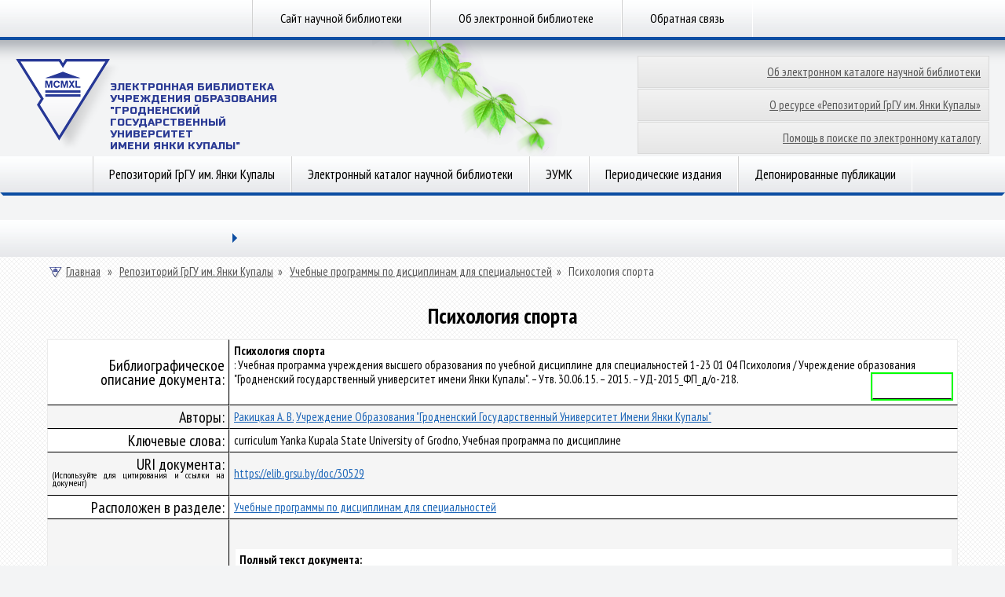

--- FILE ---
content_type: text/html; charset=utf-8
request_url: https://elib.grsu.by/doc/30529
body_size: 5165
content:
<!DOCTYPE html>
<head>
<meta http-equiv="Content-Type" content="text/html; charset=utf-8" />
    <meta http-equiv="X-UA-Compatible" content="IE=8"/><meta http-equiv="Content-Type" content="text/html; charset=utf-8" />
<link rel="schema.DCTERMS" href="http://purl.org/dc/terms/" />
<link rel="schema.DC" href="http://purl.org/dc/elements/1.1/" />
<meta name="DC.creator" content="Ракицкая А. В." /><meta name="DC.creator" content="Учреждение Образования "Гродненский Государственный Университет Имени Янки Купалы"" />
<meta name="DCTERMS.creator" content="Ракицкая А. В." /><meta name="DCTERMS.creator" content="Учреждение Образования "Гродненский Государственный Университет Имени Янки Купалы"" /><meta name="DCTERMS.issued" content="2018-06-27" scheme="DCTERMS.W3CDTF" />
<meta name="DC.issued" scheme="W3CDTF" content="2018-06-27" /><meta name="DC.identifier" content="http://elib.grsu.by/doc/30529" scheme="DCTERMS.URI" /><meta name="DC.language" content="ru" xml:lang="ru" scheme="DCTERMS.RFC1766" /><meta name="DC.publisher" content=" " xml:lang="ru" /><meta name="DC.subject" content="curriculum Yanka Kupala State University of Grodno, Учебная программа по дисциплине" xml:lang="ru" /><meta name="DC.subject" content="curriculum" xml:lang="ru" /><meta name="DC.subject" content="Yanka" xml:lang="ru" /><meta name="DC.subject" content="Kupala" xml:lang="ru" /><meta name="DC.subject" content="State" xml:lang="ru" /><meta name="DC.subject" content="University" xml:lang="ru" /><meta name="DC.subject" content="of" xml:lang="ru" /><meta name="DC.subject" content="Grodno," xml:lang="ru" /><meta name="DC.subject" content="Учебная" xml:lang="ru" /><meta name="DC.subject" content="программа" xml:lang="ru" /><meta name="DC.subject" content="по" xml:lang="ru" /><meta name="DC.subject" content="дисциплине" xml:lang="ru" /><meta name="DC.description" content="Психология спорта : Учебная программа учреждения высшего образования по учебной дисциплине для специальностей 1-23 01 04 Психология / Учреждение образования 'Гродненский государственный университет имени Янки Купалы'. – Утв. 30.06.15. – 2015. – УД-2015_ФП_д/о-218.&nbsp;Учебная программа" xml:lang="ru" /><meta name="DC.title" content="Психология спорта" xml:lang="ru" /><meta name="DC.type" scheme="DCMIType" content="Text" xml:lang="ru" />
<meta name="citation_author" content="Ракицкая А. В." /><meta name="citation_author" content="Учреждение Образования "Гродненский Государственный Университет Имени Янки Купалы"" /><meta name="citation_date" content="2018-06-27" /><meta name="citation_publication_date" content="2018-06-27" /><meta name="citation_language" content="ru" /><meta name="citation_publisher" content=" " /><meta name="citation_keyword" content="curriculum Yanka Kupala State University of Grodno, Учебная программа по дисциплине" /><meta name="citation_keyword" content="curriculum" /><meta name="citation_keyword" content="Yanka" /><meta name="citation_keyword" content="Kupala" /><meta name="citation_keyword" content="State" /><meta name="citation_keyword" content="University" /><meta name="citation_keyword" content="of" /><meta name="citation_keyword" content="Grodno," /><meta name="citation_keyword" content="Учебная" /><meta name="citation_keyword" content="программа" /><meta name="citation_keyword" content="по" /><meta name="citation_keyword" content="дисциплине" /><meta name="citation_title" content="Психология спорта" /><meta name="citation_abstract_html_url" content="http://elib.grsu.by/doc/30529" />
<link rel="shortcut icon" href="/sites/default/files/lib2013t3_favicon.ico" type="image/x-icon" />
<link rel="canonical" href="https://elib.grsu.by/doc/30529" />
<meta name="revisit-after" content="1 day" />
    <title>Психология спорта | Электронная библиотека ГрГУ</title><link type="text/css" rel="stylesheet" media="all" href="/modules/node/node.css?T" />
<link type="text/css" rel="stylesheet" media="all" href="/modules/system/defaults.css?T" />
<link type="text/css" rel="stylesheet" media="all" href="/modules/system/system.css?T" />
<link type="text/css" rel="stylesheet" media="all" href="/modules/system/system-menus.css?T" />
<link type="text/css" rel="stylesheet" media="all" href="/modules/user/user.css?T" />
<link type="text/css" rel="stylesheet" media="all" href="/sites/all/modules/ckeditor/ckeditor.css?T" />
<link type="text/css" rel="stylesheet" media="all" href="/sites/all/themes/lib2013t3/css/css.css?T" />
<link type="text/css" rel="stylesheet" media="all" href="/sites/all/themes/lib2013t3/css/smoothness/jquery-ui-1.10.3.custom.css?T" />
<script type="text/javascript" src="/misc/jquery.js?T"></script>
<script type="text/javascript" src="/misc/jquery-extend-3.4.0.js?T"></script>
<script type="text/javascript" src="/misc/jquery-html-prefilter-3.5.0-backport.js?T"></script>
<script type="text/javascript" src="/misc/drupal.js?T"></script>
<script type="text/javascript" src="/sites/default/files/languages/ru_9a77b6ed8909db79d8ae1021bfbf24c3.js?T"></script>
<script type="text/javascript" src="/sites/all/modules/google_analytics/googleanalytics.js?T"></script>
<script type="text/javascript" src="/sites/all/themes/lib2013t3/js/js.js?T"></script>
<script type="text/javascript" src="/sites/all/themes/lib2013t3/js/jquery_002.js?T"></script>
<script type="text/javascript" src="/sites/all/themes/lib2013t3/js/jquery_003.js?T"></script>
<script type="text/javascript" src="/sites/all/themes/lib2013t3/js/jquery_004.js?T"></script>
<script type="text/javascript" src="/sites/all/themes/lib2013t3/js/jquery_005.js?T"></script>
<script type="text/javascript" src="/sites/all/themes/lib2013t3/js/jquery.cookie.js?T"></script>
<script type="text/javascript" src="/sites/all/themes/lib2013t3/js/jquery-ui-1.10.3.custom.min.js?T"></script>
<script type="text/javascript">
<!--//--><![CDATA[//><!--
jQuery.extend(Drupal.settings, { "basePath": "/", "googleanalytics": { "trackOutbound": 1, "trackMailto": 1, "trackDownload": 1, "trackDownloadExtensions": "7z|aac|arc|arj|asf|asx|avi|bin|csv|doc|exe|flv|gif|gz|gzip|hqx|jar|jpe?g|js|mp(2|3|4|e?g)|mov(ie)?|msi|msp|pdf|phps|png|ppt|qtm?|ra(m|r)?|sea|sit|tar|tgz|torrent|txt|wav|wma|wmv|wpd|xls|xml|z|zip" } });
//--><!]]>
</script>
<script type="text/javascript">
<!--//--><![CDATA[//><!--
(function(i,s,o,g,r,a,m){i["GoogleAnalyticsObject"]=r;i[r]=i[r]||function(){(i[r].q=i[r].q||[]).push(arguments)},i[r].l=1*new Date();a=s.createElement(o),m=s.getElementsByTagName(o)[0];a.async=1;a.src=g;m.parentNode.insertBefore(a,m)})(window,document,"script","//www.google-analytics.com/analytics.js","ga");ga("create", "UA-45328686-2", { "cookieDomain": "auto" });ga("send", "pageview");
//--><!]]>
</script>
    <meta name="robots" content="index, follow">
    <meta name="resource-type" content="document">
    <meta name="copyright" content="Гродненский государственный университет имени Янки Купалы (www.grsu.by)">
    <meta name="keywords" content="elib.grsu.by, библиотека, электронный каталог, репозиторий, ГрГУ"/>
    <meta name="description" content="Официальный сайт электронной библиотеки ГрГУ имени Янки Купалы!"/>
</head>
<body>
<div id="menu-top">
    <div class="wrapper menu"><div class="list"><a href="http://lib.grsu.by" title="">Сайт научной библиотеки</a><a href="/about.html" title="">Об электронной библиотеке</a><a href="/content/%D0%BE%D0%B1%D1%80%D0%B0%D1%82%D0%BD%D0%B0%D1%8F-%D1%81%D0%B2%D1%8F%D0%B7%D1%8C" title="Обратная связь">Обратная связь</a></div>    </div>
</div>
<div id="header">
    <div class="wrapper">
        <div class="logo">
            <a href="/"><img src="/sites/all/themes/lib2013t3/img/logo.png"
                             alt="Научная библиотека | Гродненский государственный университет имени Янки Купалы"
                             height="116" width="133">
                <span class="logo-title">Электронная Библиотека </br>
                    Учреждения образования<br>"Гродненский государственный<br>университет<br>имени Янки Купалы"</span></a>
        </div>
        <div class="bg-image" style="background-image:url(https://www.grsu.by/_img/vine/03-01.png);"></div>
        <div class="right">
            <div class="icons">
            </div>
            <div id="LayoutDivButton">
                <ul>
                    <li><a href="/about_catalog.html" alt="Об электронном каталоге научной библиотеки">Об электронном каталоге научной библиотеки</a>
                    <li><a href="/about_work.html" alt="О ресурсе «Репозиторий ГрГУ им.Янки Купалы»">О ресурсе «Репозиторий ГрГУ им. Янки Купалы»</a>
                    <li><a href="/about_help.html" alt="Помощь в поиске по электронному каталогу">Помощь в поиске по электронному каталогу</a>
                </ul>
            </div>
        </div>
        <div class="search">
        </div>
    </div>
</div>
<div class="wrapper menu">
    <div id="menu"><div class="list"><a href="/catalog" title="">Репозиторий ГрГУ им. Янки Купалы</a><a href="/search" title="">Электронный каталог научной библиотеки</a><a href="/eumk?doc_vid_select=9" title="">ЭУМК</a><a href="/journals" title="">Периодические издания</a><a href="/publications" title="">Депонированные публикации</a></div>    </div>
    <div class="border">
        <div class="l-br"></div>
        <div class="m-br"><i class="br"></i></div>
        <div class="r-br"></div>
    </div>
    <!--<div class="shadow">
        <div class="l-sh"></div>
        <div class="m-sh"></div>
        <div class="r-sh"></div>
    </div>-->

<div class="border">
    <a href="/browse?type=dateissued" style="display:none">Даты публикации<a>
    <a href="/browse?Type=author" style="display:none">Авторы<a>
    <a href="/browse?type=author" style="display:none">Авторы<a>
    <a href="/browse?type=title" style="display: none">title<a>
    <a href="/browse?Type=subject" style="display:none">Темы<a>
</div>

</div>
<div class="wrapper announce">
    <div id="announce">
        <div class="tabs" style="display: block;">
            <ul class="lvl1">
                <li class="drop col"><a title="" href=""></a>
                    <span class="arr"></span>
                    <ul class="lvl2">
                    </ul>
                </li>
                <li class="on col">
                </li>
            </ul>
        </div>
        <div style="padding-top: 10px;" class="content second">
            <div id="taxon">
                <!-- <a href="/"><img src="img/i_home_taxon.png" alt="Главная" height="16" width="16">Главная</a><span> »</span>
                 <a href="https://www.grsu.by/ru/science/">Наука</a>
                 --><span  id="breadcrumb-01"><a href="/"><img src="https://www.grsu.by/_img/i_home_taxon.png" alt="Главная" height="16" width="16"/>Главная</span></a><span> » </span><span id="breadcrumb-2"><a href="/catalog">Репозиторий ГрГУ им. Янки Купалы</a><span> » </span><span  id="breadcrumb-last"><a href="/catalog/38">Учебные программы по дисциплинам для специальностей</a><span> » </span>
    <span class="breadcrumb-end">Психология спорта</span>            </div><h1 class="title" id="page-title">Психология спорта</h1><style> @import url("/f/css/styleContent.css");</style><script src="/f/js/elibJs.js"></script><table id ='tbookw' cellpadding='0' cellspacing='0' border='0' width='100%'>
						<tr><td class='labelfield'>Библиографическое описание документа:</td>
							<td class='textfield'><b>Психология спорта<br></b> : Учебная программа учреждения высшего образования по учебной дисциплине для специальностей 1-23 01 04 Психология / Учреждение образования "Гродненский государственный университет имени Янки Купалы". – Утв. 30.06.15. – 2015. – УД-2015_ФП_д/о-218.&nbsp;<b><table align=right bgcolor=lime><tr><td><font size=1 color=white>Учебная программа</font></td></tr></table></b></td></tr><tr><td class='labelfield'>Авторы:</td><td class='textfield'><a href = '/search?maintextfield=%D0%A0%D0%B0%D0%BA%D0%B8%D1%86%D0%BA%D0%B0%D1%8F+%D0%90.+%D0%92.&mainselect=MENS&andor=1&doptextfield=&dopselect=MENS&doc_vid_select=all&data1_field=01.01.1993&data2_field=20.01.2026&sort=N_PR&send=Поиск'>Ракицкая А. В.</a>  <a href = '/search?maintextfield=%D0%A3%D1%87%D1%80%D0%B5%D0%B6%D0%B4%D0%B5%D0%BD%D0%B8%D0%B5+%D0%9E%D0%B1%D1%80%D0%B0%D0%B7%D0%BE%D0%B2%D0%B0%D0%BD%D0%B8%D1%8F+%22%D0%93%D1%80%D0%BE%D0%B4%D0%BD%D0%B5%D0%BD%D1%81%D0%BA%D0%B8%D0%B9+%D0%93%D0%BE%D1%81%D1%83%D0%B4%D0%B0%D1%80%D1%81%D1%82%D0%B2%D0%B5%D0%BD%D0%BD%D1%8B%D0%B9+%D0%A3%D0%BD%D0%B8%D0%B2%D0%B5%D1%80%D1%81%D0%B8%D1%82%D0%B5%D1%82+%D0%98%D0%BC%D0%B5%D0%BD%D0%B8+%D0%AF%D0%BD%D0%BA%D0%B8+%D0%9A%D1%83%D0%BF%D0%B0%D0%BB%D1%8B%22&mainselect=MENS&andor=1&doptextfield=&dopselect=MENS&doc_vid_select=all&data1_field=01.01.1993&data2_field=20.01.2026&sort=N_PR&send=Поиск'>Учреждение Образования "Гродненский Государственный Университет Имени Янки Купалы"</a>  </td></tr><tr><td class='labelfield'>Ключевые слова:</td>
								<td class='textfield'>curriculum Yanka Kupala State University of Grodno, Учебная программа по дисциплине</td></tr><tr><td class='labelfield'>URI документа:<br/><p style='font-size:12px; line-height: 0.9em; margin-bottom:5px;'>(Используйте для цитирования и ссылки на документ)</p></td>
							<td class='textfield'><a href = 'https://elib.grsu.by/doc/30529'>https://elib.grsu.by/doc/30529</a></td></tr>

							<tr><td class='labelfield'>Расположен в разделе:</td>
							<td class='textfield'><a href = 'https://elib.grsu.by/catalog/38'>Учебные программы по дисциплинам для специальностей</a></td></tr><tr><td class='labelfieldlast'></td>
							<td class='textfield' style='text-align:center; margin: 0 auto;'>

								<table id = 'tbookwft' width='60%' style='text-align:center;'>
								<tr><td class='labelfield2' colspan='5' style='text-align:left;'><b>Полный текст документа:</b></br></td></tr>
								<tr class = 'label' >
									<td class='textfield2'>Файл</td>
									<td class='textfield2'>Размер(мб)</td><td class='textfield2'>Количество страниц</td><td class='textfield2'>Формат</td>
									<td></td>
								</tr>
									<tr>
									<td class='textfield2'><a target=_blank href = 'https://elib.grsu.by/doc/opened/elib_ac12444.pdf' >elib_ac12444.pdf</a></td>
									<td class='textfield2'>0.12</td><td class='textfield2'>21</td><td class='textfield2'>PDF file</td>
									<td class='textfield2'><a href = 'https://elib.grsu.by/doc/opened/elib_ac12444.pdf' >Открыть/просмотреть</a></td>
								</tr>
								</table>
							</td></tr>
							</table>
							<center><br/><span style='margin:0 auto; '><a href = 'https://elib.grsu.by/stat/625801/279634'>Статистика по документу</a></span></center>
				<center><br/><span style='margin:0 auto;'>Общее количество загрузок: 157</span></center>            <br clear="all">
        </div>
    </div>
<div class="border">
    <div class="l-br"></div>
    <div class="m-br"><i class="br"></i></div>
    <div class="r-br"></div>
</div>
<div class="shadow">
    <div class="l-sh"></div>
    <div class="m-sh"></div>
    <div class="r-sh"></div>
</div>
<div class="bt-brdr"></div>
</div>
<!--
<br class="clear">
-->
<div style="height: 100px;" id="logos">
    <div class="wrapper">
        <div class="content">
          <a href="https://vesnik.grsu.by/" rel="nofollow" target="_blank" title="Вестник ГрГУ"><img
                    src="/sites/all/themes/lib2013t3/img/03.png"
                    alt="Вестник ГрГУ"
                    height="33"
                    width="100"></a>
            <a href="https://universum.grsu.by/" rel="nofollow" target="_blank" title="UNIVERSUM"><img
                    src="/sites/all/themes/lib2013t3/img/04.png"
                    alt="UNIVERSUM"
                    height="33"
                    width="112"></a>
            <a href="https://lib.grsu.by/" rel="nofollow" target="_blank" title="Научная библиотека"><img
                    src="/sites/all/themes/lib2013t3/img/05.png" alt="Научная библиотека" height="39"
                    width="96"></a>
           <!-- <a href="http://rep.bntu.by/" rel="nofollow" target="_blank" title="Репозиторий БНТУ"><img
                    src="<?php/* print $base_path . $directory*/?>/img/bntu.jpg" alt="Репозиторий БНТУ" height="39"
                    width="96"></a>-->
        </div>
    </div>
</div>
<div id="footer">
    <div class="footer-top">
    </div>
    <div class="footer-bottom">
        <div class="wrapper">
            <div class="left">
                &copy; 1999-2026, 
                <a href="https://www.grsu.by">Гродненский государственный университет имени Янки Купалы</a><br><br>
                <div>Разработка сайта &mdash; Информационно-аналитический центр</div><br>
            </div>
            <div class="center" style="left:45%;">
                <a href="https://www.grsu.by/ru/topical/21042011" rel="nofollow"><img
                        src="/sites/all/themes/lib2013t3/img/06.png" height="60"
                        width="55"></a>
                <a href="https://www.grsu.by/ru/university/management/" rel="nofollow" title="СТБ ИСО 9001"><img
                        src="/sites/all/themes/lib2013t3/img/08.png" alt="СТБ ИСО 9001" height="52"
                        width="55"></a>
            </div>
            <div class="right">
                Научная библиотека ГрГУ им. Янки Купалы<br>
                ул.Ожешко, 22 г. Гродно 230023 Республика Беларусь<br>
                Телефон/факс: +375 (152) 77-30-60
                <br><br>
                <a href="mailto:library@grsu.by?bсс=stepina@grsu.by&Subject=Письмо из Электронной библиотеки ГрГУ">library@grsu.by</a>
               <!--
                <input type="text" id="datepicker"/>
                -->
            </div>
        </div>
        <div class="footer-gr"></div>
    </div>
</div>
<script type="text/javascript">
    /*<!--*/
   $().UItoTop({ easingType:'easeOutQuart' });
    /*-->*/
</script>
<a style="display: none;" href="#" id="toTop"><span id="toTopHover"></span></a></body>
</html>


--- FILE ---
content_type: text/css
request_url: https://elib.grsu.by/sites/all/themes/lib2013t3/css/css.css?T
body_size: 7979
content:
@import url(https://fonts.googleapis.com/css?family=Russo+One&subset=cyrillic);
@import url(https://fonts.googleapis.com/css?family=PT+Sans+Narrow:400,700&subset=latin,cyrillic);

* {margin:0px; padding:0px; outline-style:none; border:0px; outline:0px;}
* {
-o-transition-property:background-color, background-position, border-color, color;
-o-transition-duration:0.1s, 0s, 0.1s, 0.1s;
-o-transition-timing-function:ease-in, ease-in, ease-in;
-moz-transition-property:background-color, background-position, border-color, color;
-moz-transition-duration:0.1s, 0s, 0.1s, 0.1s;
-moz-transition-timing-function:ease-in, ease-in, ease-in, ease;

-webkit-transition-property:background-color, background-position, border-color, color; 
-webkit-transition-duration:100ms, 0s, 100ms, 50ms;
    /*
-webkit-backface-visibility: hidden;
*/
-webkit-transform: translated(0, 0, 0);
-webkit-transition-timing-function:ease-in, ease-in, ease-in, ease;

-ms-transition-property:background-color, background-position, border-color, color;
-ms-transition-duration:0.1s, 0s, 0.1s, 0.1s;
-ms-transition-timing-function:ease-in, ease-in, ease-in, ease;}
html {background:#f3f4f5;}
body {font-family:"PT Sans Narrow", "Arial Narrow", tahoma, verdana, sans-serif; font-size:13px; background:#f3f4f5; min-width:980px; -webkit-font-smoothing:antialiased;}
br.clear {clear:both; height:0px; line-height:0; font-size:0px;}
a:link, a:visited {color:#555555; text-decoration:underline;}
a:hover, a:hover.visited {color:#555555; text-decoration:none;}
input {padding:0px; margin:0px; border:0px;}
p {margin:15px 0px 10px 0px; font-size:14px; text-align:justify;}
h1, h2, h3, h4 {text-decoration:none; margin:0px 0px 10px 0px; color:#000000;}
h1 {font-size:27px; font-weight:bold; line-height:30px;}
h2 {font-size:20px;}
h3 {font-size:18px;}
h4 {font-size:16px; font-weight:bold;}
h5 {font-size:16px; font-weight:bold;}
img {border:none;}
ul, ol, li {margin:0px; padding:0px;}
hr {font-size:0px; text-indent:-9999px; background:none; border:1px dotted #d1d1d1; border-style:dotted none none;}
input {border: 1px solid #B4ABD6; font-size:15px; font-family:"PT Sans Narrow", arial, sans-serif; color:#2b2b2b;}
textarea {border: 1px solid #B4ABD6;}
.shadow {position:absolute; margin:4px auto 0px; display:block; height:37px; top:100%; width:100%; clear:both; overflow:hidden; //padding-right: 1px;}
.l-sh {background:url(https://www.grsu.by/_img/l-sh.png) right top no-repeat; display:table-cell; float:left; width:10%; height:35px;}
.m-sh {background:url(https://www.grsu.by/_img/m-sh.png) center top repeat-x; display:table-cell;  float:left; width:80%; height:35px;}
.r-sh {background:url(https://www.grsu.by/_img/r-sh.png) left top no-repeat; display:table-cell;  float:left; width:10%; height:35px;}

.border {position:absolute; margin:0 auto; display:inline-block; top:100%; width:100%; clear:both; overflow:hidden; z-index:1;}
.m-br {display:block; height:4px; padding:0px 4px;}
.m-br .br {display:block; background:#0c4da2; height:4px;}
.l-br {display:block; position:absolute; width:0px; left:0px; top:0px; height:0px; border:2px solid #0c4da2; border-bottom-color:transparent; border-left-color:transparent;}
.r-br {display:block; position:absolute; width:0px; right:0px; top:0px; height:0px; border:2px solid #0c4da2; border-bottom-color:transparent; border-right-color:transparent;}
#sitemap .border .m-br  .br{background:#196bcb;}
#sitemap .border .r-br {border-color:#196bcb; border-bottom-color:transparent; border-right-color:transparent;}
#sitemap .border .l-br {border-color:#196bcb; border-bottom-color:transparent; border-left-color:transparent;}

.wrapper.menu {width:auto; min-width:980px; max-width:1400px; margin:0 auto; z-index:2; position:relative;}
#menu-top {position:relative; width:100%; background:#f2f2f4 url(https://www.grsu.by/_img/bg-menu-top.png) repeat-x bottom center; text-align:center; border-bottom:4px solid #0c4da2; text-align:center; margin:0px; padding:0px; display:table; height:1px;}
#menu-top .list {display:table; margin:0 auto; height:100%; min-height:47px; text-align:center; padding:0px;}
#menu-top .list a {position:relative; font-family:"PT Sans Narrow", "Arial Narrow", sans-serif; font-weight:normal; border-left:1px solid #d1d1d1; border-right:1px solid #ffffff; font-size:16px; display:table-cell; line-height:1; height:100%; padding:13px 35px 13px; margin:0px; color:#000000; min-height:18px; text-decoration:none; vertical-align:middle;}
#menu-top .list a.last, #menu-top .list a.last.on, #menu-top .list a.last:hover, #menu-top .list a.last.on:hover {border-right:none;}
#menu-top .list a.first, #menu-top .list a.first.on, #menu-top .list a.first:hover, #menu-top .list a.first.on:hover {border-left:none;}
#menu-top .list a.active {background:#0c4da2; color:#ffffff; border-left:1px solid #0c4da2; border-right:1px solid #0c4da2; text-shadow:0px 1px 1px rgba(0,0,0,0.2);}
#menu-top .list a:hover, #menu-top .list a.on:hover {background:#1b65b8; color:#ffffff; border-left:1px solid #1b65b8; border-right:1px solid #1b65b8; text-shadow:0px 1px 1px rgba(0,0,0,0.2);}
#menu-top .list a i.brdr {display:block; position:absolute; width:100%; background:#ffe51f; border-left:1px solid #ffe51f; border-right:1px solid #ffe51f; bottom:-4px; left:-9999px; color:#ffffff; height:4px; z-index:2;}
#menu-top .list .container {font-style:normal;}
#menu-top .list a.first:hover i.brdr, #menu-top .list a.first.on:hover i.brdr, #menu-top .list a.first.on:hover i.brdr {border-left:none; left:0px;}
#menu-top .list a.last i.brdr, #menu-top .list a.last.on i.brdr, #menu-top .list a.last.on:hover i.brdr {border-right:none;}
#menu-top .list a:hover i.brdr, #menu-top .list a.on i.brdr {height:4px; left:-1px;}

#menu {position:relative; width:100%; height:1px; background:#f2f2f4 url(https://www.grsu.by/_img/bg-menu-top.png) repeat-x bottom center; text-align:center; margin:0px; padding:0px; z-index:3; display:table;}
#menu .list {display:table; position:relative; margin:0 auto; padding:0px; height:100%; text-align:center;}
#menu .list a {display:table-cell; text-align:center; position:relative; border-left:1px solid #d1d1d1; border-right:1px solid #ffffff; line-height:1; vertical-align:middle;
margin:0px; text-decoration:none; padding:15px 20px 15px; font-family:"PT Sans Narrow", "Arial Narrow", sans-serif; font-weight:normal; font-size:17px; line-height:16px; white-space:normal; color:#000000; height:100%;}
#menu .list .container {font-style:normal;}
#menu .list a .brdr {display:block; position:absolute; width:100%; height:0px; background:#ffe51f; bottom:-4px; left:-1px; -ms-transform-origin:center top; border-left:1px solid #ffe51f; border-right:1px solid #ffe51f;}

#footer .wrapper.menu {width:auto; min-width:980px; max-width:1400px; margin:0 auto; z-index:2; position:relative;}
#footer .wrapper {width:auto; min-width:980px; max-width:1400px; margin:0 auto; z-index:2; position:relative;}
#footer  {position:relative; display:block; width:100%; height:1px; text-align:center; text-align:center; padding:0px;}
#footer .footer-top {border-bottom:4px solid #ffe51f; background:#f2f2f4 url(https://www.grsu.by/_img/bg-menu-top.png) repeat-x bottom center; }
#footer .footer-top .list {display:table; margin:0 auto; height:47px; text-align:center;}
#footer .footer-top .list a {position:relative; font-family:"PT Sans Narrow", "Arial Narrow", sans-serif; font-weight:normal; border-left:1px solid #d1d1d1; border-right:1px solid #ffffff; font-size:16px; display:table-cell; line-height:15px; padding:13px 35px 13px; margin:0px; color:#000000; text-decoration:none; vertical-align:middle;}
#footer .footer-top .list a:hover, #footer .footer-top .list a.on:hover {background:#196bcb; color:#ffffff; border-left:1px solid #196bcb; border-right:1px solid #196bcb; text-shadow:0px 1px 1px rgba(0,0,0,0.2);}
#footer .footer-top .list a.on  {background:#1161c3; color:#ffffff; border-left:1px solid #1161c3; border-right:1px solid #1161c3; text-shadow:0px 1px 1px rgba(0,0,0,0.2);}
#footer .footer-top .list a.last, #footer  .list a.last:hover, #footer .footer-top .list a.last.on, #footer  .list a.last.on:hover {border-right:none;}
#footer .footer-top .list a.first, #footer  .list a.first:hover, #footer .footer-top .list a.first.on, #footer  .list a.first.on:hover {border-left:none;}
#footer .footer-top .list a i.brdr {display:none; position:absolute; width:100%; background:#0c4da2; border-left:1px solid #0c4da2; border-right:1px solid #0c4da2; bottom:-4px; left:-1px; color:#ffffff; height:4px; z-index:2;}
#footer .footer-top .list a.on:hover i.brdr, #footer .footer-top .list a:hover i.brdr {display:none; position:absolute; width:100%; background:#3483e5; border-left:1px solid #3483e5; border-right:1px solid #3483e5; bottom:-4px; left:-1px; color:#ffffff; height:4px; z-index:2;}
#footer .footer-top .list a.on i.brdr {display:none; position:absolute; width:100%; background:#1161c3; border-left:1px solid #1161c3; border-right:1px solid #1161c3; bottom:-4px; left:-1px; color:#ffffff; height:4px; z-index:2;}
#footer .footer-top  .list .container {font-style:normal;}
#footer .footer-top .list a:hover i.brdr, #footer .footer-top .list.on a i.brdr, #footer .footer-top .list.on a:hover i.brdr {display:block;}
#footer .footer-top .list a.first i.brdr, #footer .footer-top .list a.first:hover i.brdr, #footer .footer-top .list a.first.on:hover i.brdr {border-left:none; left:0px;}
#footer .footer-top .list a.last i.brdr, #footer .footer-top .list a.last:hover i.brdr, #footer .footer-top .list a.last.on:hover i.brdr {border-right:none;}

 @-moz-document url-prefix() {
#menu .list a {display:table-cell; text-align:center; position:relative; border-left:1px solid #d1d1d1; border-right:1px solid #ffffff; line-height:1; vertical-align:middle;
margin:0px; text-decoration:none; font-family:"PT Sans Narrow", "Arial Narrow", sans-serif; font-weight:normal; font-size:17px; line-height:16px; white-space:normal; color:#000000; height:100%; padding:0px;}
#menu .list .container {display:block; position:relative; margin:0px; padding:15px 20px 15px; font-style:normal; vertical-align:middle; box-sizing:border-box; height:calc(100% - 30px);}
#menu .list a .brdr {display:block; position:absolute; width:100%; height:4px; background:#ffe51f; top:100%; left:-1px; -ms-transform-origin:center top; border-left:1px solid #ffe51f; border-right:1px solid #ffe51f;}

#menu-top .list a {display:table-cell; text-align:center; position:relative; border-left:1px solid #d1d1d1; border-right:1px solid #ffffff; line-height:1; vertical-align:middle;
margin:0px; text-decoration:none; font-family:"PT Sans Narrow", "Arial Narrow", sans-serif; font-weight:normal; font-size:17px; line-height:16px; white-space:normal; color:#000000; height:100%; padding:0px;}
#menu-top .list .container {display:block; position:relative; margin:0px; padding:13px 35px 13px; font-style:normal; vertical-align:middle; box-sizing:border-box; height:calc(100% - 26px);}
#menu-top .list a .brdr {display:block; position:absolute; width:100%; height:4px; background:#ffe51f; top:100%; left:-1px; -ms-transform-origin:center top; border-left:1px solid #ffe51f; border-right:1px solid #ffe51f;}

#footer .footer-top .list a {display:table-cell; text-align:center; position:relative; border-left:1px solid #d1d1d1; border-right:1px solid #ffffff; line-height:1; vertical-align:middle;
margin:0px; text-decoration:none; font-family:"PT Sans Narrow", "Arial Narrow", sans-serif; font-weight:normal; font-size:17px; line-height:1; white-space:normal; color:#000000; height:100%; padding:0px;}
#footer .footer-top .list .container {display:block; position:relative; margin:0px; padding:13px 35px 13px; font-style:normal; vertical-align:middle; box-sizing:border-box; height:calc(100% - 26px);}
#footer .footer-top .list a .brdr {display:block; position:absolute; width:100%; height:4px; background:#ffe51f; bottom:-4px; left:-1px; -ms-transform-origin:center top; border-left:1px solid #ffe51f; border-right:1px solid #ffe51f;}
}

#menu .list a .brdr, #menu-top ul li a i.brdr, #menu-top .list a i.brdr
{
transform:scaleY(0); transform-origin:center top; transition:-ms-transform 0.2s ease;
-moz-transform:scaleY(0); -moz-transform-origin:center top; -moz-transition:-moz-transform 0.2s ease;
-ms-transform:scaleY(0); -ms-transform-origin:center top; -ms-transition:-ms-transform 0.2s ease;
-webkit-transform:scaleY(0); -webkit-transform-origin:center top; -webkit-transition:-webkit-transform 200ms ease;
-o-transform:scale(1,0); -o-transform-origin:center top; -o-transition:-o-transform 0.2s ease;
}
#menu .list a:hover .brdr, #menu-top ul li a:hover i.brdr, #menu-top .list a:hover i.brdr
{
height:4px;
transform:scaleY(1);
-moz-transform:scaleY(1); 
-ms-transform:scaleY(1);
-webkit-transform:scaleY(1);
-o-transform:scale(1,1);
}
#menu .list a.first i.brdr {border-left:none; left:0px;}
#menu .list a.last i.brdr {border-right:none;}
#menu .list a.active {background:#0c4da2; color:#ffffff; border-left:1px solid #0c4da2; border-right:1px solid #0c4da2; text-shadow:0px 1px 1px rgba(0,0,0,0.2);}
#menu .list a:hover, #menu .list a.on:hover {background:#1b65b8; color:#ffffff; text-shadow:0px 1px 1px rgba(0,0,0,0.2); border-left:1px solid #1b65b8; border-right:1px solid #1b65b8;}
#menu .list a.last, #menu.list a.last:hover, #menu.list a.on.last:hover {border-right:none;}
#menu .list a.first, #menu .list a.first:hover, #menu .list a.first.on:hover {border-left:none;}

#header {width:100%; height:148px; display:block; background:url(https://www.grsu.by/_img/bg-header-gr.png) top center repeat-x;}
#header .wrapper {min-width:980px; max-width:1400px; margin:0 auto; height:148px; display:block; position:relative;}
#header .logo {position:absolute; top:23px; left:20px; z-index:1;}
#header .logo a {text-decoration:none;}
#header .logo span.logo-title {position:absolute; top:30px; left:120px; z-index:1; font-family:"Russo One", "Arial Black", sans-serif; font-size:13px; width:250px; line-height:15px; text-transform:uppercase; color:#2b3b95;}
#header .bg-image {position:absolute; top:0px; left:37%; display:block; background-position:center center; background-repeat:no-repeat; width:242px; height:154px; z-index:0;}
#header .right {display:block; position:absolute; width:35%; height:100px; right:20px; }
#header .icons {position:absolute; top:12px; display:table; margin-left:-3px; z-index:2;}
#header .icons li{list-style:none; float:left; margin-right:10px;}
#header .icons li a{width:15px; height:16px; display:block;}
#header .icons li a.home {background:url(https://www.grsu.by/_img/home.png) center top no-repeat;}
#header .icons li a.sitemap {background:url(https://www.grsu.by/_img/sitemap.png) center top no-repeat;}
#header .icons li a.feedback {background:url(https://www.grsu.by/_img/feedback.png) center top no-repeat;}
#header .icons li a.intranet {background:url(https://www.grsu.by/_img/intranet.png) center top no-repeat;}
#header .icons li:hover a, #header .icons li.on a {background-position:center bottom;}
#header .ln {position:absolute; top:0px; right:0px; display:block; margin:0px; padding:0px;}
#header .ln ul li {list-style:none; float:right; margin:0px; line-height:1; margin-left:5px; display:block;}
#header .ln li.active, #header .ln li:hover {background:url(https://www.grsu.by/_img/ln-bg.png) center center no-repeat; }
#header .ln li a img{margin:0px; padding:13px 10px 11px;}
#header .ln li a {margin:0px; padding:0px;}

#header .search form {border-bottom:3px solid #0c4da2; display:block; height:27px; background:#ffffff;}
#header .search form:focus {border-bottom:3px solid #196bcb;}
#header .search {position:absolute; width:340px; top:47px; margin:0px; font-family:"PT Sans Narrow", arial, sans-serif; font-size:11px; line-height:22px;}
#header .search i.arr {position:absolute; width:6px; height:10px; display:block; background:url(https://www.grsu.by/_img/arr.png) center center no-repeat; left:338px; top:7px;}
#edit-search-block-form-1 {float:left; width:305px; border:0px; margin:0px; padding:3px 0px 3px 5px; font-size:15px; font-family:"PT Sans Narrow", arial, sans-serif; color:#2b2b2b; height:21px; }
/* #edit-submit {position:absolute; width:30px; height:30px; padding:0px; background:url(https://www.grsu.by/_img/search_button.png) center top no-repeat; border:0px; cursor:pointer;}
#edit-submit:hover {background:url(https://www.grsu.by/_img/search_button.png) center -31px no-repeat;}
*/#header .search span {color:#2b2b2b; cursor:pointer; font-size:12px; position:relative;}
#header .search span u:hover {color:#0c4da2;}

/* ��� ie7+8 */
*:first-child+html #menu {height:auto; display:block;}
*:first-child+html #menu .list {display:block;}
*:first-child+html #menu .list a {display:inline-block; text-align:center; position:relative; border-left:1px solid #d1d1d1; border-right:1px solid #ffffff; line-height:1; vertical-align:middle; margin:0px; text-decoration:none; padding:13px 13px 16px; font-family:"PT Sans Narrow", "Arial Narrow", sans-serif; font-weight:normal; font-size:16px; line-height:16px; white-space:normal; color:#000000; height:100%;}
*:first-child+html #menu .list a.on {background:#0c4da2; color:#ffffff; border-left:1px solid #0c4da2; border-right:1px solid #0c4da2; text-shadow:0px 1px 1px rgba(0,0,0,0.2);}
*:first-child+html #menu .list a:hover, #menu .list a.on:hover {background:#1b65b8; color:#ffffff; text-shadow:0px 1px 1px rgba(0,0,0,0.2); border-left:1px solid #1b65b8; border-right:1px solid #1b65b8;}
*:first-child+html #menu .list a .brdr {height:0px;}
*:first-child+html #menu .list a:hover .brdr {height:4px;}
*:first-child+html #menu .list a.last, #menu.list a.last:hover, #menu.list a.on.last:hover {border-right:none;}
*:first-child+html #menu .list a.first, #menu .list a.first:hover, #menu .list a.first.on:hover {border-left:none;}

*:first-child+html #menu-top {height:auto; display:block;}
*:first-child+html #menu-top .list {display:block;}
*:first-child+html #menu-top .list a {display:inline-block; text-align:center; position:relative; border-left:1px solid #d1d1d1; border-right:1px solid #ffffff; line-height:1; vertical-align:middle; margin:0px; text-decoration:none; padding:13px 13px 16px; font-family:"PT Sans Narrow", "Arial Narrow", sans-serif; font-weight:normal; font-size:16px; line-height:16px; white-space:normal; color:#000000; height:100%;}
*:first-child+html #menu-top .list a.on {background:#0c4da2; color:#ffffff; border-left:1px solid #0c4da2; border-right:1px solid #0c4da2; text-shadow:0px 1px 1px rgba(0,0,0,0.2);}
*:first-child+html #menu-top .list a:hover, #menu .list a.on:hover {background:#1b65b8; color:#ffffff; text-shadow:0px 1px 1px rgba(0,0,0,0.2); border-left:1px solid #1b65b8; border-right:1px solid #1b65b8;}
*:first-child+html #menu-top .list a .brdr {height:0px;}
*:first-child+html #menu-top .list a:hover .brdr {height:4px;}
*:first-child+html #menu-top .list a.last, #menu.list a.last:hover, #menu.list a.on.last:hover {border-right:none;}
*:first-child+html #menu-top .list a.first, #menu .list a.first:hover, #menu .list a.first.on:hover {border-left:none;}

*:first-child+html #footer .footer-top {height:auto; display:block;}
*:first-child+html #footer .footer-top .list {display:block; height:auto;}
*:first-child+html #footer .footer-top .list a {display:inline-block; text-align:center; position:relative; border-left:1px solid #d1d1d1; border-right:1px solid #ffffff; line-height:1; vertical-align:middle; margin:0px; text-decoration:none; padding:13px 13px 16px; font-family:"PT Sans Narrow", "Arial Narrow", sans-serif; font-weight:normal; font-size:16px; line-height:16px; white-space:normal; color:#000000; height:100%;}
*:first-child+html #footer .footer-top .list a.on {background:#0c4da2; color:#ffffff; border-left:1px solid #0c4da2; border-right:1px solid #0c4da2; text-shadow:0px 1px 1px rgba(0,0,0,0.2);}
*:first-child+html #footer .footer-top .list a:hover, #menu .list a.on:hover {background:#1b65b8; color:#ffffff; text-shadow:0px 1px 1px rgba(0,0,0,0.2); border-left:1px solid #1b65b8; border-right:1px solid #1b65b8;}
*:first-child+html #footer .footer-top .list a .brdr {height:0px;}
*:first-child+html #megaslider .shadow {top:300px;}
*:first-child+html #footer .footer-top .list a:hover .brdr {height:4px;}
*:first-child+html #footer .footer-top .list a.last, #menu.list a.last:hover, #menu.list a.on.last:hover {border-right:none;}
*:first-child+html #footer .footer-top .list a.first, #menu .list a.first:hover, #menu .list a.first.on:hover {border-left:none;}

/*table {width:100%; border-collapse:collapse; margin-bottom:10px;}
*/
table td, table th {padding:3px 5px; text-align:left; vertical-align:top; border:1px solid #ebebeb;}
table.noborder td, table.noborder th {border:0px;}
table td.center, table th.center {text-align:center;}
table td.right, table th.right {text-align:right;}
table th {background:#ebebeb; border:1px solid #dedede;}
table tr:nth-child(even) {background-color:#f5f5f5;} 
table tr:nth-child(odd) {background-color:#ffffff;} 

.wrapper.announce {width:100%; min-width:980px; max-width:1400px; margin:35px auto 0px; height:auto; display:block; position:relative; z-index:99;}
#announce .tabs {position:relative; width:100%; min-height:47px; height:auto; background:#ffffff url(https://www.grsu.by/_img/bg-menu-top.png) repeat-x bottom center; text-align:center; }
#announce + .tabs {z-index:9999;}
#announce .tabs.fixed {position:fixed; top:0px; width:100%; min-width:980px; max-width:1400px; box-shadow:0px 10px 15px rgba(0,0,0,0.2)}

#announce .tabs ul.lvl1 {display:block; width:100%; clear:both; //padding-right:1px;}
#announce .tabs ul.lvl1 li {text-align:center; width:25%; float:left; list-style:none; position:relative;}
#announce .tabs ul.lvl1 li.last {margin-right:-1px;}
#announce .tabs ul.lvl1 li:hover, #announce .tabs ul.lvl1 li.on:hover {background:#196bcb; text-shadow:0px 1px 1px rgba(0,0,0,0.2);}
#announce .tabs ul.lvl1 li.on {background:#0c4da2; text-shadow:0px 1px 1px rgba(0,0,0,0.2);}
#announce .tabs ul.lvl1 li:hover a, #announce .tabs ul.lvl1 li:hover a:link, #announce .tabs ul.lvl1 li:hover a:visited, #announce .tabs ul.lvl1 li.on a, #announce .tabs ul.lvl1 li.on a:link, #announce .tabs ul.lvl1 li.on a:visited {color:#ffffff;}
#announce .tabs ul.lvl1 li a, #announce .tabs ul.lvl1 li a:link, #announce .tabs ul.lvl1 li a:visited {font-family:"PT Sans Narrow", "Arial Narrow", sans-serif; font-weight:bold; font-size:18px; text-transform:uppercase; padding:12px 10px 12px 15px; height:auto; display:block; color:#000000; text-decoration:none; overflow:hidden; text-overflow:ellipsis; text-overflow:ellipsis; white-space:nowrap;}
#announce .tabs ul.lvl1 li.drop ul.lvl2 {background:#0c4da2; display:block; float:left; border:none; opacity:0; width:100%; text-align:left; margin:0px; padding:25px 0px; position:absolute; top:100%; left:-9999px; z-index:999; box-shadow:0px 10px 30px rgba(0,0,0,0.4); border-bottom:4px solid #ffe51f;} 
#announce .tabs ul.lvl1 li.drop ul.lvl2
{
transform:scaleY(0); transform-origin:center top; 
-moz-transform:scaleY(0); -moz-transform-origin:center top; 
-ms-transform:scaleY(0); -ms-transform-origin:center top; 
-webkit-transform:scaleY(0); -webkit-transform-origin:center top; 
-o-transform:scale(1,0); -o-transform-origin:center top;
}
#announce .tabs ul.lvl1 li.drop:hover {background:#eff1f1 url(https://www.grsu.by/_img/bg-header-gr.png) top center repeat-x; box-shadow:inset 0px 0px 2px rgba(0,0,0,0.2);}
#announce .tabs ul.lvl1 li.drop a {padding:12px 30px 12px 15px; position:relative; color:#000000; text-shadow:none; background:url(https://www.grsu.by/_img/drop-hover-bg.png) center right no-repeat\0/; /background:url(https://www.grsu.by/_img/drop-hover-bg.png) center right no-repeat; overflow:hidden; text-overflow:ellipsis;}
#announce .tabs ul.lvl1 li.drop a:hover {position:relative; color:#000000; text-shadow:none; /background:url(https://www.grsu.by/_img/drop-bg.png) center right no-repeat;}
#announce .tabs ul.lvl1 li.drop a:hover {position:relative; color:#000000; text-shadow:none; /background:url(https://www.grsu.by/_img/drop-bg.png) center right no-repeat;}
#announce .tabs ul.lvl1 li.drop:hover > a {position:relative; color:#000000; text-shadow:none; /background:url(https://www.grsu.by/_img/drop-bg.png) center right no-repeat;}
#announce .tabs ul.lvl1 li.drop span.arr {display:block;  position:absolute; width:0px; height:0px; border:6px solid transparent;  border-left-color:#0c4da2; top:17px; right:12px; z-index:9999;}
*+html #announce .tabs ul.lvl1 li.drop a:hover {position:relative; color:#000000; text-shadow:none; /background:url(https://www.grsu.by/_img/drop-bg.png) center right no-repeat;}
*+html #announce .tabs ul.lvl1 li.drop span.arr {display:none;}
#announce .tabs ul.lvl1 li.drop:hover span.arr 
{
-webkit-transform-origin:25% 50%; -webkit-transform:rotate(90deg); -webkit-transition:-webkit-transform 200ms ease;
-moz-transform-origin:25% 50%; -moz-transform:rotate(90deg); -moz-transition:-moz-transform 0.2s ease;
-ms-transform-origin:25% 50%; -ms-transform:rotate(90deg); -ms-transition:-ms-transform 0.2s ease;
-o-transform-origin:25% 50%; -o-transform:rotate(90deg); -o-transition:-o-transform 0.2s ease;
transform-origin:25% 50%; transform:rotate(90deg); transition:transform 0.2s ease;
}
#announce .tabs ul.lvl1 li.drop:hover a {color:#000000; text-shadow:none; background:url(https://www.grsu.by/_img/drop-bg.png) center right no-repeat\0/;}
#announce .tabs ul.lvl1 li.drop:hover ul.lvl2 {opacity:1; top:100%; left:0px;} 

#announce .tabs ul.lvl1 li.drop:hover ul.lvl2 {
-ms-transform:scaleY(1); -ms-transition:opacity 0.2s ease-out, -ms-transform 0.2s ease;
-webkit-transform:scaleY(1); -webkit-transition:opacity 0.2s ease-out, -webkit-transform 0.2s ease;
-moz-transform:scaleY(1); -moz-transition:opacity 0.2s ease-out, -moz-transform 0.2s ease;
-o-transition-property:-o-transform, opacity; 
-o-transition-duration:0.2s, 0.2s;
-o-transition-timing-function:ease, ease-out;
-o-transform:scale(1,1);}
#announce .tabs ul.lvl1 li.drop ul.lvl2 li {margin:0px; padding:0px; display:block; width:100%; text-align:left; border:none;}
#announce .tabs ul.lvl1 li.drop ul.lvl2 li a {font-size:14px; color:#ffffff; text-transform:none; text-decoration:underline; font-weight:normal; margin:0px; padding:0px; display:block; padding:5px 30px; text-shadow:none; text-decoration:none; border:none; white-space:normal;}
#announce .tabs ul.lvl1 li.drop ul.lvl2 li a.on {background:#196bcb;}
#announce .tabs ul.lvl1 li.drop ul.lvl2 li a:active, #announce .tabs ul.lvl1 li.drop ul.lvl2 li a.on:active {background:#ffffff; color:#196bcb;}
#announce .content {display:block; background:#ffffff url(https://www.grsu.by/_img/bg-announce.png) repeat; padding:35px 10px;}
#announce .content h1 {margin:0px 0px 15px;}
#announce .content p {margin:0px 0px 10px; font-size:15px; line-height:24px; font-weight:normal;}
#announce .content .news p {margin:20px 0px; font-size:15px; line-height:18px; font-weight:normal;}
#announce .content .quote {display:block; background:#ffffff; border-left:4px solid #0c4da2; border-bottom:1px solid #e1e1e1; margin:25px 60px 35px; padding:15px 35px 20px; font-size:15px; line-height:24px; letter-spacing:0px; font-weight:normal; font-style:italic; color:#000000;}
#announce .content ul.news {display:table; padding:0px; margin:0 auto; min-height:100px;}
#announce .content ul.news li {text-align:left; display:inline-block; float:left; height:auto; width:33%; list-style:none; border-right:1px solid #d1d1d1; border-left:1px solid #ffffff;}
#announce .content ul.news li.first {border-left:none;}
#announce .content ul.news li.last {border-right:none;}
#announce .content ul.news li span.date {color:#b6b6b6; display:block; padding:0px 40px;}
#announce .content ul.news li a {font-family:"PT Sans Narrow", "Arial Narrow", sans-serif; display:block; padding:0px 40px; font-weight:bold; font-size:18px; line-height:18px; color:#000000; text-decoration:underline;}
#announce .content ul.news li a:hover {text-decoration:none;}
#announce .content ul.news li p {text-align:left; display:block; padding:0px 40px;}
#announce .content .social {margin:0px;}
.content img {padding:5px; background:#ffffff; margin:0px 15px 20px 0px; border:1px solid #ebebeb;}
#announce .content a {color:#1b65b8;}
#announce .content.second {padding:35px 60px; font-family:"PT Sans Narrow", "Arial Narrow", sans-serif; font-weight:normal; font-size:15px; line-height:18px; color:#000000;}
/*#announce .content.second ul {padding:0px; margin:10px 0px 20px 10px; width:100%; display:block;}
#announce .content.second ul li {text-align:left; display:block; width:60%; list-style:none; vertical-align:top; padding:0px 0px 5px 0px; margin:0px 10px 5px 0px;}
*/#announce .content.second ul li a {font-family:"PT Sans Narrow", "Arial Narrow", sans-serif; font-weight:normal; font-size:14px; line-height:16px; color:#196BCB; text-decoration:underline;}
#announce .content.second ul li a:hover {text-decoration:none;}
#announce .content.second ol {padding:0px; margin:0px; width:100%; display:table;}
#announce .content.second ol li {text-align:left; width:49%; list-style:decimal; vertical-align:top; margin-bottom:5px; margin-left:20px;}
#announce .content.second ol li a {font-family:"PT Sans Narrow", "Arial Narrow", sans-serif; font-weight:normal; font-size:16px; line-height:22px; color:#196BCB; text-decoration:underline;}
#announce .content.second ol li a:hover {text-decoration:none;}
#announce .content.second .partner {clear:both; display:inline-block; width:19%; text-align:left; vertical-align:top; margin:20px 0px 20px;}
#announce .content.second .partner img {float:none; margin-bottom:10px;}
#announce .content.second .partner a {vertical-align:baseline; height:100%; display:inline-block;}

#announce .misc {position:relative; width:100%; height:64px; background:#ffffff url(https://www.grsu.by/_img/bg-menu-top.png) repeat-x bottom center; text-align:center; border-top:1px solid #ebebeb;}
#announce .misc a {display:inline-block; background:#0c4da2; color:#ffffff; font-family:"PT Sans Narrow", "Arial Narrow", sans-serif; font-weight:bold; font-size:15px; line-height:15px; text-transform:uppercase; text-decoration:none; padding:10px 30px; margin-top:15px; border-radius:20px; -moz-border-radius:20px; box-shadow:inset 0px 1px 3px rgba(0,0,0,0.5); text-shadow:0px 1px 1px rgba(0,0,0,0.2);}
#announce .misc a:hover {background:#1b65b8;} 

#announce .content #taxon {margin:0px 0px 15px; padding:0px; vertical-align:top; height:35px; overflow: hidden;}
#announce .content #taxon img {float:left; margin-right:5px; padding:0px; border:0px; background:none; box-shadow:none;}
#announce .content #taxon a {line-height:16px; height:16px; color:#555555; display:inline-block; margin:0px; padding:0px;}
#announce .content #taxon span {color:#555555; margin:0px 3px;}

#sitemap {margin-top:35px;}
#sitemap .wrapper {min-width:980px; max-width:1400px; margin:0px auto; display:block; position:relative; z-index:2;}
#sitemap .heading {position:relative; width:25%; height:47px; background:#ffffff url(https://www.grsu.by/_img/bg-menu-top.png) repeat-x bottom center; text-align:center; border-bottom:1px solid #d1d1d1;}
#sitemap .heading h2 {font-family:"PT Sans Narrow", "Arial Narrow", sans-serif; color:#000000; font-weight:bold; font-size:18px; text-transform:uppercase; padding:12px 25px; margin:0px; height:23px;}
#sitemap .content {position:relative; display:block; background:#ffffff url(https://www.grsu.by/_img/bg-announce.png) repeat; height:230px;}
#sitemap .content {display:block;}

#sitemap .content .left {float:left; width:67%; background:#ffffff url(https://www.grsu.by/_img/bg-announce.png) repeat;}
#sitemap .content .left ul {margin:30px 0px 30px 30px; width:100%;}
#sitemap .content .left ul li {list-style:none; float:left; padding:0px; margin:0px; margin-right:15px; width:30%;}
#sitemap .content .left ul li a {color:#1e1e1e; display:inline-block; background:transparent url(https://www.grsu.by/_img/sitemap-list-style-image.png) left 11px no-repeat; font-family:"PT Sans Narrow", "Arial Narrow", sans-serif; font-weight:normal; line-height:24px; font-size:14px; padding:0px; padding-left:10px; margin:0px;}
#sitemap .content .right {display:block; width:33%; float:right; height:100%; background:#0c4da2;}
#sitemap .content .right ul {display:block; width:100%;}
#sitemap .content .right ul li {display:block; list-style:none; padding:0px; margin:0px; }
#sitemap .content .right ul li a {color:#ffffff; display:block; padding:15px 20px 15px 30px; text-decoration:none; border-bottom:1px solid #196bcb;}
#sitemap .content .right ul li a:hover, #sitemap .content .right ul li.on a {background:#196bcb;}
#sitemap .content .right ul li.last a {border-bottom:none;}
#sitemap .shadow {top:100%; margin-top:4px;}


#logos {display:block; position:relative; background:url(https://www.grsu.by/_img/bg-logos-gr.png) bottom center repeat-x; height:115px; margin:0px; padding:0px;}
#logos .wrapper {width:auto; min-width:980px; max-width:1400px; margin:0 auto; z-index:2; position:relative; display:block;}
#logos .wrapper .content {padding:0px 20px; margin:0px; text-align:center; white-space:nowrap;}
#logos .wrapper .content  a {display:inline-block; margin:35px 25px 0px; padding:0px; opacity:0.8;}
#logos .wrapper .content a:hover {opacity:1; transition:opacity 0.2s ease-out; -moz-transition:opacity 0.2s ease-out; -ms-transition:opacity 0.2s ease-out; -o-transition:opacity 0.2s ease-out; -webkit-transition:opacity 0.2s ease-out;}
#logos .wrapper .content  a img {margin:0px; padding:0px; display:inline-block; background:none; border:none;}

#footer .footer-bottom {height:175px; background:#1161c3 url(https://www.grsu.by/_img/bg-footer-bottom.png) left top; color:#ffffff; position:relative; text-align:left;}

#footer .footer-bottom  a, #footer .footer-bottom span{color:#4299ff;}

#footer .footer-bottom .left {float:left; margin-top:35px; margin-left:20px; text-align:left; position:relative; z-index:2;}
#footer .footer-bottom .center {position:absolute; float:left; left:38%; margin:55px 3px 0px 0px;}
#footer .footer-bottom .center a {opacity:0.8;}
#footer .footer-bottom .center a:hover {opacity:1; -moz-transition:opacity 0.2s ease-out}
#footer .footer-bottom .center img {margin-right:25px; position:relative; z-index:2;}
#footer .footer-bottom .right {float:right;  margin-top:35px; margin-right:20px; text-align:left; position:relative; z-index:2;}
#footer .footer-bottom .footer-gr {display:block; width:100%; height:175px; position:absolute; background:url(https://www.grsu.by/_img/bg-footer-gr.png) left bottom repeat-x; bottom:0px; margin:0px; padding:0px;}

#editor {position:absolute; z-index:97; padding:10px 0px 10px 0px; top:50px; left:5%; color:#ffffff; background:#2289c8; width:250px; height:95px; border:2px solid #ffffff; font-size:16px; font-family:arial, tahoma, verdana; text-align:center;}
#editor a:link, #editor a:visited {color:#ffffff; text-decoration:underline;}
#editor a:hover, #editor a:hover.visited {color:#ffffff; text-decoration:none;}
#editor a.logout:link, #editor a.logout:visited {color:#2289c8; margin-top:15px; text-decoration:none; background:#ffffff; display:block; width:70px; padding:6px 3px 6px 3px;}
#editor a.logout:hover, #editor a.logout:hover.visited {color:#ffffff; margin-top:15px; text-decoration:none; background:#97c8e6; display:block; width:70px;padding:6px 3px 6px 3px;}
   
.feed_cnt {padding:18px 0px 0px 0px; }
.feed_cnt input {display:block; width:auto;} 
.feed_cnt br {height:0px; display:block;}
.feed_area {width:100%;}
.feed_area .radio {width:15px; height:15px; padding:3px; border:0px; background:none;}
.feed_area input, .feed_area select, .feed_area textarea {display:block; width:100%; padding:2px 4px; border:1px solid #ebebeb; background:#ffffff; color:#000000; box-shadow:inset 0px 1px 1px rgba(0,0,0,0.1); margin-top:5px; border-radius:2px; -webkit-border-radius:2px; -moz-border-radius:2px; font-size:15px; font-family:"PT Sans Narrow", arial, sans-serif; color:#2b2b2b;}
.feed_area input, .feed_area select {height:27px;}
.feed_area select option {padding:2px 4px; display:block;}
.feed_area input:focus, .feed_area select:focus, .feed_area textarea:focus {border-bottom:3px solid #196bcb;}
.feed_area input.req, .feed_area textarea.req {background:#ffffff url(https://www.grsu.by/_img/req.png) right 7px no-repeat;}
.feed_area textarea {overflow:auto; resize:none;}
.field-tabs label {display:inline-block; background:#0c4da2; min-width:100px; color:#ffffff; padding:10px 20px; cursor:pointer; box-shadow:inset 0px -3px 5px rgba(0,0,0,0.3); border-radius:2px 2px 0px 0px; -webkit-border-radius:2px 2px 0px 0px; -moz-border-radius:2px 2px 0px 0px; }
.field-tabs label:hover {display:inline-block; background:#196bcb; color:#ffffff; cursor:pointer; box-shadow:inset 0px -3px 5px rgba(0,0,0,0.3);}
.field-tabs label.on {display:inline-block; background:#ffffff; color:#000000; padding:10px 20px; box-shadow:0px 2px 2px rgba(0,0,0,0.2);}
.field-tabs label input{float:left; box-shadow:none; border:none; margin-right:5px;}
.field-tabs label input:focus{border:none;}
.field-tabs label input {display:block; background:#196bcb; color:#ffffff;}
.field-tab {background:#ffffff; padding:20px; display:block; position:relative; z-index:99; box-shadow:0px 2px 2px rgba(0,0,0,0.2); border-bottom:3px solid #196bcb;}
.field-tab div {display:block; width:50%; min-width:620px; padding:0px; margin:0px; margin-bottom:20px;}
.field label {padding-right:10px; cursor:pointer; line-height:1;}
.field {text-align:left;}
.feed_area .nmbr_img {border:0px; margin:0px 5px;}
.field .nmbr {width:90px; font-size:16px; font-weight:bold; text-align:center; margin-bottom:5px;}
.field .bttn {cursor:pointer; width:100px; padding:4px; font-size:11px; text-align:center; background:#2f318d; color:#ffffff; border:0px; box-shadow:none;}

.send_error, .send_yes {width:410px; text-align:left; padding:0px 4px 10px 0px;}
.send_error {color:red;}
.send_yes {padding-top:30px; color:green; text-align:center;}

.field-tabs form input[type="file"] {display:none;}

div.capcha {min-width:630px; height:31px; margin-top:10px;}
div.capcha img.nmbr_img {border:none; padding:0px; margin:0px; margin-right:5px; float:left;}
div.capcha input.nmbr {width:100px; margin:0px; margin-right:5px;margin:0px; margin-right:5px; float:left;}
div.capcha input.bttn {width:100px; float:right; height:29px; line-height:24px; overflow:hidden; padding:2px 6px; background:#0c4da2; color:#ffffff; text-transform:uppercase; cursor:pointer;  margin:0px; display:block; font-size:15px; font-family:"PT Sans Narrow", arial, sans-serif; border:none; border:1px solid #0c4da2;}
div.capcha input.bttn:hover {background:#196bcb; border:1px solid #0c4da2; box-shadow:none;}
span.fields-mark {vertical-align:middle; color:#000000;}
span.fields-mark img {position:relative; margin:0px -5px -3px 0px; border:none; padding:0px;}

/* ������ ����������� �������� */ 
.selectBox-dropdown {display:block; position:relative; padding:2px 4px; height:27px; border:1px solid #ebebeb; color:#000000; box-shadow:inset 0px 1px 1px rgba(0,0,0,0.1); margin-top:5px; border-radius:2px; -webkit-border-radius:2px; -moz-border-radius:2px; cursor:pointer;}
.selectBox-dropdown.selectBox-menuShowing {-moz-border-radius-bottomleft: 0;	-moz-border-radius-bottomright: 0; -webkit-border-bottom-left-radius: 0;-webkit-border-bottom-right-radius: 0; border-bottom-left-radius:0; border-bottom-right-radius: 0;}
.selectBox-dropdown .selectBox-label {padding:2px; display:inline-block; white-space:nowrap; overflow:hidden; color:#000000;}
.selectBox-dropdown .selectBox-arrow {position:absolute; top:0; right:0; width:23px; height:100%; background:url(https://www.grsu.by/_img/selectbox.gif) 50% center no-repeat;}
.selectBox-dropdown-menu {position:absolute;	z-index:99999; text-align:left;	max-height:200px; min-height:1em; border: solid 1px #BBB; background:#ffffff; -moz-box-shadow: 0 2px 6px rgba(0, 0, 0, .2);	-webkit-box-shadow: 0 15px 15px rgba(0, 0, 0, .2); box-shadow: 0 15px 15px rgba(0, 0, 0, .2); overflow: auto;}
.selectBox-inline {min-width: 150px;	outline:none; border: solid 1px #bbbbbb; background:#ffffff; display:inline-block;	-webkit-border-radius: 4px;	-moz-border-radius: 4px;border-radius: 4px;	overflow: auto;}
.selectBox-inline:focus {border-color: #666666;}
.selectBox-options, .selectBox-options LI, .selectBox-options li a{list-style:none; display:block; cursor:pointer; padding:0; margin:0; font-size:15px; font-family:"PT Sans Narrow", arial, sans-serif;}
.selectBox-options LI A {	line-height:22px;	padding:4px 5px;	white-space: nowrap;	overflow: hidden;	background: 6px center no-repeat;}
.selectBox-options LI.selectBox-hover A {	background-color: #196bcb; color:#ffffff;}
.selectBox-options LI.selectBox-disabled A {	color: #888;	background-color: transparent;}
.selectBox-options LI.selectBox-selected A {	background-color:#0c4da2; color:#ffffff;}

/* ������ ����������� file input*/ 
.field-tab div.file {display:block; min-width:628px; padding:0px; margin:0px; margin-bottom:20px;}
.field-tab div.file .fileform {background-color:#ffffff; cursor:pointer;  margin:0px; margin-top:5px; border:1px solid #ebebeb; display:block; height:31px; overflow:hidden; position:relative; text-align:left;    vertical-align:middle; width:100%; min-width:628px; border-radius:2px; -webkit-border-radius:2px; -moz-border-radius:2px; box-shadow:inset 0px 1px 1px rgba(0,0,0,0.1);}
.field-tab div.file .fileform .selectbutton {display:inline-block; background:#0c4da2 url(https://www.grsu.by/_img/browse.png) 12px center no-repeat; border:1px solid #0c4da2; border-radius:2px; color:#ffffff; position:absolute; top:0px; right:0px; font-size:16px; height:25px; line-height:24px; overflow:hidden; padding:2px 6px 2px 22px; margin:0px; text-align:center; vertical-align:middle; min-width:50px; width:50px; cursor:pointer;}
.field-tab div.file .fileform:hover .selectbutton {background:#196bcb url(https://www.grsu.by/_img/browse.png) 12px center no-repeat; ;}
.field-tab div.file .fileform  input#file {position:absolute; top:0; left:0; width:100%; -moz-opacity:0; filter:alpha(opacity=0); opacity:0; font-size:150px; margin:0px; padding:0px; height:31px; z-index:20; cursor:pointer; }
.field-tab div.file .fileform #fileformlabel {float:left; height:27px; cursor:pointer; line-height:22px; overflow:hidden; padding:2px 4px; text-align:left; vertical-align:middle; width:100%;}

#search input.text {display:block; width:100%; padding:2px 4px; width:350px; border:1px solid #ebebeb; background:#ffffff; color:#000000; box-shadow:inset 0px 1px 1px rgba(0,0,0,0.1); border-radius:2px; -webkit-border-radius:2px; -moz-border-radius:2px; font-size:15px; font-family:"PT Sans Narrow", arial, sans-serif; color:#2b2b2b; height:27px; float:left; margin-right:5px;}
#search input.bttn {width:100px; height:33px; line-height:1;  overflow:hidden; padding:1px 6px; background:#0c4da2; color:#ffffff; text-transform:uppercase; cursor:pointer; margin:0px; display:block; font-size:15px; font-family:"PT Sans Narrow", arial, sans-serif; border:none; border:1px solid #0c4da2; }
#search input.bttn:hover {background:#196bcb; border:1px solid #0c4da2; box-shadow:none;}
#announce .content .sitemap {display:inline; width:auto;}
#announce .content .sitemap ul li {display:block; width:50%; padding:0px; margin:0px 0px 20px;}
#announce .content .sitemap ul li a {font-family:"PT Sans Narrow", "Arial Narrow", sans-serif; font-weight:bold; font-size:18px; text-transform:uppercase; padding:12px 10px 12px 15px; height:auto; text-decoration:none; display:inline-block; color:#ffffff; width:auto; text-decoration:none; background:#0c4da2; text-shadow:0px 1px 1px rgba(0,0,0,0.2);}
#announce .content .sitemap ul li a b {text-transform:uppercase;}
#announce .content .sitemap ul li ul {display:block; background:#ffffff; border:1px solid #e1e1e1; border-top:none; border-bottom:4px solid #0c4da2; margin:0px; padding:15px 35px 20px; font-size:15px; line-height:24px; letter-spacing:0px; font-weight:normal; color:#000000;}
#announce .content .sitemap ul li ul li {display:block; padding:0px; padding-left:20px; margin:0px; background:none; width:auto;}
#announce .content .sitemap ul li ul li a{display:inline-block; background:none; padding:0px; margin:0px; font-size:15px; line-height:24px; letter-spacing:0px; font-weight:normal; color:#196bcb; text-shadow:none; text-transform:none; text-decoration:underline;}
#announce .content .sitemap ul li ul li a b {display:block; padding-top:15px;}
#announce .content .sitemap ul li ul  li ul {display:block; margin:0px; padding:0px; border:none;}
#announce .answer .item {display:block; background:#ffffff; border-bottom:1px solid #e1e1e1; margin:0px 0px 10px; padding:10px 20px 15px 60px; font-size:15px; line-height:24px; letter-spacing:0px; font-weight:normal; color:#000000; position:relative;}
#announce .news_item {display:block; background:#ffffff; border-left:4px solid #0c4da2; border-bottom:1px solid #e1e1e1; margin:0px 0px 10px; padding:10px 20px 15px 27px; font-size:15px; line-height:24px; letter-spacing:0px; font-weight:normal; color:#000000; position:relative;}
#announce .news_item .title a {font-family:"PT Sans Narrow", "Arial Narrow", sans-serif; font-weight:bold; font-size:18px; line-height:18px; color:#0c4da2; text-decoration:underline;}
#announce .news_item .title a:hover {text-decoration:none;}
#announce .news_item .date {color:#b6b6b6;}
#announce .answer .item .snumber {position:absolute; display:table-cell; line-height:45px; left:0px; top:0px; height:100%; background:#0c4da2; padding:0px 5px; min-width:25px; text-align:center; display:font-family:"PT Sans Narrow", "Arial Narrow", sans-serif; font-weight:bold; font-size:18px; text-transform:uppercase; color:#ffffff;}
#announce .page_count a, #announce .page_count span { display:inline-block;  border-radius:1px;  -webkit-border-radius:1px;  padding:1px 3px; line-height:25px; min-width:20px; text-align:center; margin-bottom:3px; text-decoration:none;}
#announce .page_count a {background:#ffffff; color:#0c4da2; border:1px solid #e1e1e1;}
#announce .page_count a.archive {padding:1px 10px;}
#announce .page_count a:hover {background:#0c4da2; color:#ffffff; border:1px solid #0c4da2;}
#announce .page_count span {background:#0c4da2; color:#ffffff; border:1px solid #0c4da2;}

#announce .news_archive_form {background:#0c4da2; min-height:30px; padding:10px; vertical-align:top;}
#announce .news_archive_form i {display:block; float:left; height:24px; font-style:normal; padding:4px 4px; color:#ffffff;}
#announce .news_archive_form .selectBox-dropdown {display:inline-block; float:left; position:relative; padding:2px 4px; height:23px; border:1px solid #ebebeb; color:#000000; box-shadow:inset 0px 1px 1px rgba(0,0,0,0.1); background:#ffffff; margin:0px; margin-right:5px; border-radius:2px; -webkit-border-radius:2px; -moz-border-radius:2px; cursor:pointer;}
#announce .news_archive_form input {font-size:20px; }
#announce .news_archive_form .bttn  {height:29px; line-height:24px; overflow:hidden; padding:2px 6px; background:#ffffff; color:#000000; text-transform:uppercase; cursor:pointer;  margin:0px; margin-left:20px; border-radius:2px; -webkit-border-radius:2px; display:block; font-size:15px; font-family:"PT Sans Narrow", arial, sans-serif; font-weight:bold; border:none; float:left;}

#toTop {display:none; text-decoration:none; position:fixed; z-index:99; bottom:5px; right:20px; overflow:hidden; width:68px; height:69px; color:#ffffff; line-height:21px; border:none; background:url(https://www.grsu.by/_img/totop.png) center center no-repeat;}

#megaslider {position:relative; height:300px; margin:0px auto 35px auto; width:100%;}
#megaslider * {-webkit-transition:0s; -moz-transition:0s; -o-transition:0s; -ms-transition:0s; transition:0s;}
#megaslider .slides {position:absolute; width:100%; height:300px; overflow:hidden; z-index:2;}
#megaslider .slide {height:100%; display:block; text-align:center; cursor:pointer;}
#megaslider .frame {position:absolute; width:1920px; height:300px; left:50%; margin-left:-960px; text-align:center;}
#megaslider .prev {z-index:9999; position:absolute; left:0px; top:50%; margin:-18px 0px 0px 0px; display:block; height:35px; border-radius:0px 35px 35px 0px; background:#0c4da2; opacity:0; text-decoration:none; box-shadow:inset 0px 1px 3px rgba(0,0,0,0.5); text-shadow:0px 1px 1px rgba(0,0,0,0.2); color:#ffffff; text-align:center; padding:0px 15px 0px 10px; font-family:"PT Sans Narrow", "Arial Narrow", sans-serif; font-weight:bold; font-size:30px; line-height:27px;}
#megaslider .prev:hover {background:#1b65b8;}
#megaslider .next {z-index:9999; position:absolute; right:0px; top:50%; margin:-18px 0px 0px 0px; display:block; height:35px; border-radius:35px 0px 0px 35px; background:#0c4da2; opacity:0; text-decoration:none; box-shadow:inset 0px 1px 3px rgba(0,0,0,0.5); text-shadow:0px 1px 1px rgba(0,0,0,0.2); color:#ffffff; text-align:center; padding:0px 10px 0px 15px; font-family:"PT Sans Narrow", "Arial Narrow", sans-serif; font-weight:bold; font-size:30px; line-height:27px;}
#megaslider .next:hover {background:#1b65b8;}
#megaslider .pages {position:absolute; bottom:-25px; left:50%; min-width:16px; min-height:16px; padding:0px; margin:0px; z-index:101; background:none; opacity:0;}
#megaslider .pages li {float:left; margin:0px; padding:0px; list-style:none;}
#megaslider .pages li a:link, #megaslider .pages li a:visited {display:inline-block; width:16px; height:16px; margin:0px 0px 0px 5px; font-size:0px; background:url(https://www.grsu.by/_img/megaslider-pages.png) right top no-repeat;}
#megaslider .pages li a:hover, #megaslider .pages li a:hover.visited {background:url(https://www.grsu.by/_img/megaslider-pages.png) -16px top no-repeat;}
#megaslider .pages li.on a:link, #megaslider .pages li.on a:visited, #megaslider .pages li.on a:hover, #megaslider .pages li.on a:hover.visited {background:url(https://www.grsu.by/_img/megaslider-pages.png) left top no-repeat;}
#megaslider .slides-bg {z-index:1; display:block; position:absolute; width:100%; height:272px; top:0px; padding:31px 0px 0px; background:url(https://www.grsu.by/_img/bg-header-gr.png) bottom center repeat-x; z-index:1; white-space:nowrap; overflow:hidden; opacity:0;}
#megaslider .left {position:absolute; overflow:hidden; height:238px; left:0px; width:50%; opacity:0.4;}
#megaslider .right {position:absolute; overflow:hidden; height:238px; right:0px; width:50%; opacity:0.4;}
#megaslider .shadow {position:relative; min-width:980px; max-width:1400px; margin:0px auto; display:block; height:37px; width:100%; top:0px;}
.no_results {display:inline-block; margin:20px 0 20px;}


#menu .list .list {display: none;}

#LayoutDivButton ul{margin-top: 20px;}
#LayoutDivButton ul li
    {
    text-decoration: none;

    background: -webkit-gradient(linear, 0 0, 0 100%, from(#f2f2f2), to(#e6e6e6));
    background: -moz-linear-gradient(top, #f2f2f2, #e6e6e6);
    border: 1px solid #D9D9D9;
    color: #3A5BA1;
    cursor: pointer;
    font-size: 15px;
    list-style: none outside none;
    margin: 0;
    text-align: right;
    width:auto;
    height: auto;
    margin-bottom: 1px;
}
/*
#LayoutDivButton ul li:hover {background: #42aaff;}
*/
#LayoutDivButton ul li a:hover {background: #2176D1; color: #fff;   text-shadow: 0 1px 1px rgba(0, 0, 0, 0.2);}

#LayoutDivButton ul li a {display:block; width: auto; padding: 10px;}

#ui-datepicker-div {width: 200px;}
table.statistic {width: 100%;}